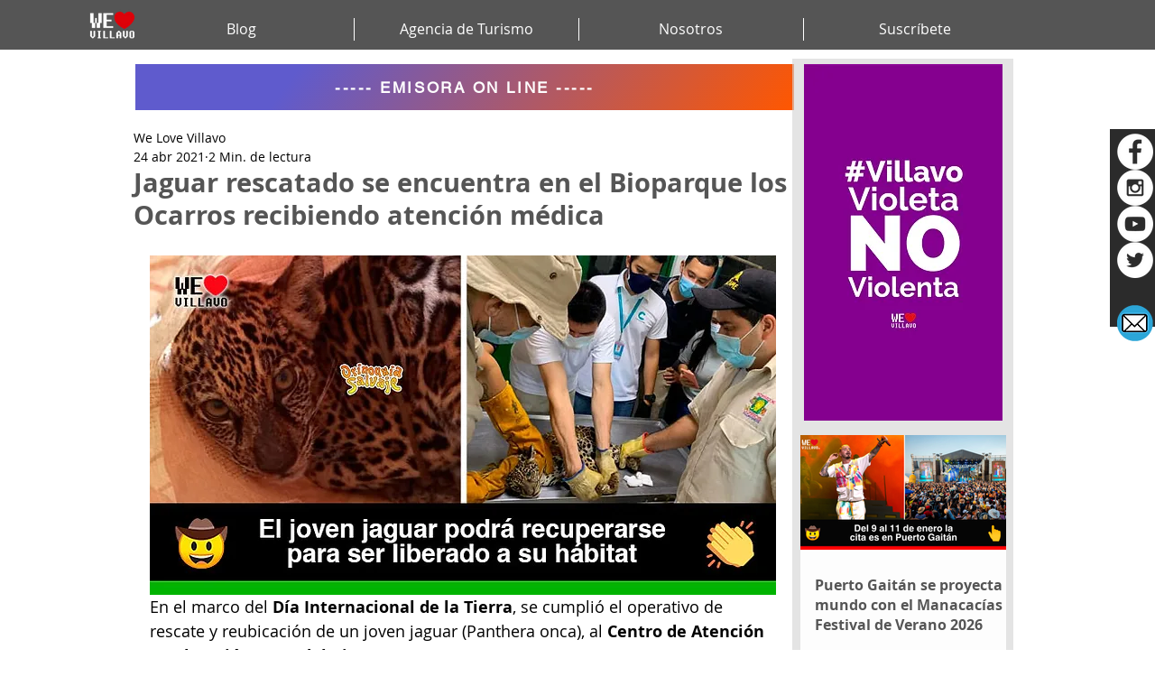

--- FILE ---
content_type: text/html; charset=utf-8
request_url: https://www.google.com/recaptcha/api2/aframe
body_size: 222
content:
<!DOCTYPE HTML><html><head><meta http-equiv="content-type" content="text/html; charset=UTF-8"></head><body><script nonce="Q3crVenZ0QEFmnpjdPQGRg">/** Anti-fraud and anti-abuse applications only. See google.com/recaptcha */ try{var clients={'sodar':'https://pagead2.googlesyndication.com/pagead/sodar?'};window.addEventListener("message",function(a){try{if(a.source===window.parent){var b=JSON.parse(a.data);var c=clients[b['id']];if(c){var d=document.createElement('img');d.src=c+b['params']+'&rc='+(localStorage.getItem("rc::a")?sessionStorage.getItem("rc::b"):"");window.document.body.appendChild(d);sessionStorage.setItem("rc::e",parseInt(sessionStorage.getItem("rc::e")||0)+1);localStorage.setItem("rc::h",'1769066664146');}}}catch(b){}});window.parent.postMessage("_grecaptcha_ready", "*");}catch(b){}</script></body></html>